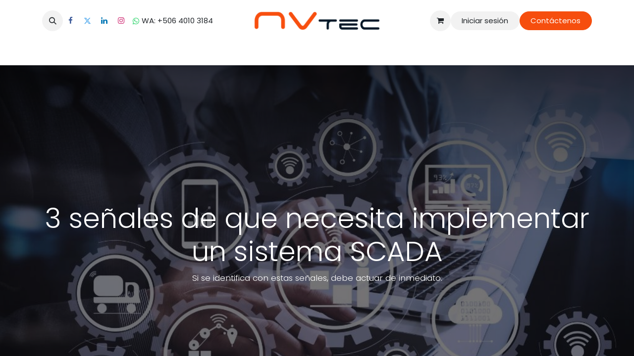

--- FILE ---
content_type: text/html; charset=utf-8
request_url: https://www.nvtecnologias.com/blog/blog-1/3-senales-de-que-necesita-implementar-un-sistema-scada-6
body_size: 15577
content:
<!DOCTYPE html>
        
<html lang="es-ES" data-website-id="4" data-main-object="blog.post(6,)" data-add2cart-redirect="1">
    <head>
        <meta charset="utf-8"/>
        <meta http-equiv="X-UA-Compatible" content="IE=edge"/>
        <meta name="viewport" content="width=device-width, initial-scale=1"/>
        <meta name="generator" content="Odoo"/>
        <meta name="description" content="3 señales de que necesita implementar un sistema SCADA. Si se identifica con estas señales, debe actuar de inmediato."/>
        <meta name="keywords" content="scada, ignition scada, sistema scada, inteligencia industrial, recopilación de datos"/>
            
        <meta property="og:type" content="article"/>
        <meta property="og:title" content="3 Señales Necesita Implementar Sistema SCADA | Blog NV Tecnologías"/>
        <meta property="og:site_name" content="Sitio Web Principal"/>
        <meta property="og:url" content="https://www.nvtecnologias.com/blog/blog-1/3-senales-de-que-necesita-implementar-un-sistema-scada-6"/>
        <meta property="og:image" content="https://www.nvtecnologias.com/web/image/51990-30246bbe/sistema%20scada.jpg"/>
        <meta property="og:description" content="3 señales de que necesita implementar un sistema SCADA. Si se identifica con estas señales, debe actuar de inmediato."/>
        <meta property="article:published_time" content="2022-01-10 17:55:51"/>
        <meta property="article:modified_time" content="2024-07-09 23:17:57.433531"/>
        <meta property="article:tag" content="Artículos"/>
        <meta property="article:tag" content="SCADA"/>
            
        <meta name="twitter:card" content="summary_large_image"/>
        <meta name="twitter:title" content="3 Señales Necesita Implementar Sistema SCADA | Blog NV Tecnologías"/>
        <meta name="twitter:image" content="https://www.nvtecnologias.com/web/image/51990-30246bbe/sistema%20scada.jpg"/>
        <meta name="twitter:site" content="@nvtec_cr"/>
        <meta name="twitter:description" content="3 señales de que necesita implementar un sistema SCADA. Si se identifica con estas señales, debe actuar de inmediato."/>
        
        <link rel="canonical" href="https://www.nvtecnologias.com/blog/blog-1/3-senales-de-que-necesita-implementar-un-sistema-scada-6"/>
        
        <link rel="preconnect" href="https://fonts.gstatic.com/" crossorigin=""/>
        <title>3 Señales Necesita Implementar Sistema SCADA | Blog NV Tecnologías</title>
        <link type="image/x-icon" rel="shortcut icon" href="/web/image/website/4/favicon?unique=5351ea4"/>
        <link rel="preload" href="/web/static/src/libs/fontawesome/fonts/fontawesome-webfont.woff2?v=4.7.0" as="font" crossorigin=""/>
        <link type="text/css" rel="stylesheet" href="/web/assets/4/1129fd9/web.assets_frontend.min.css"/>
        <script id="web.layout.odooscript" type="text/javascript">
            var odoo = {
                csrf_token: "f3325fa88acdf93cea426e48eabea490fdb6dce6o1800594494",
                debug: "",
            };
        </script>
        <script type="text/javascript">
            odoo.__session_info__ = {"is_admin": false, "is_system": false, "is_public": true, "is_website_user": true, "user_id": false, "is_frontend": true, "profile_session": null, "profile_collectors": null, "profile_params": null, "show_effect": false, "currencies": {"40": {"symbol": "\u00a2", "position": "before", "digits": [69, 2]}, "1": {"symbol": "\u20ac", "position": "after", "digits": [69, 2]}, "34": {"symbol": "$", "position": "before", "digits": [69, 2]}, "3": {"symbol": "$", "position": "before", "digits": [69, 2]}}, "bundle_params": {"lang": "es_ES", "website_id": 4}, "websocket_worker_version": "17.0-3", "translationURL": "/website/translations", "cache_hashes": {"translations": "097678fd66502225450044640e79cbb6a7d0bcc8"}, "recaptcha_public_key": "6LchNQMqAAAAAN1YFMc3JVpxtGHMeA_CtDzUMc9C", "geoip_country_code": "US", "geoip_phone_code": 1, "lang_url_code": "es_ES"};
            if (!/(^|;\s)tz=/.test(document.cookie)) {
                const userTZ = Intl.DateTimeFormat().resolvedOptions().timeZone;
                document.cookie = `tz=${userTZ}; path=/`;
            }
        </script>
        <script type="text/javascript" defer="defer" src="/web/assets/4/7f8e290/web.assets_frontend_minimal.min.js" onerror="__odooAssetError=1"></script>
        <script type="text/javascript" defer="defer" data-src="/web/assets/4/6657e80/web.assets_frontend_lazy.min.js" onerror="__odooAssetError=1"></script>
        
                    <script>
                        
            
                if (!window.odoo) {
                    window.odoo = {};
                }
                odoo.__session_info__ = Object.assign(odoo.__session_info__ || {}, {
                    livechatData: {
                        isAvailable: true,
                        serverUrl: "https://nvtec.odoo.com",
                        options: {"header_background_color": "#FA4C07", "button_background_color": "#FA4C07", "title_color": "#FFFFFF", "button_text_color": "#FFFFFF", "button_text": "\u00bfTiene alguna pregunta? Chatee con nosotros.", "input_placeholder": "Escriba aqu\u00ed su consulta", "default_message": "Hola, \u00bfc\u00f3mo puedo ayudarle?", "channel_name": "Chat General", "channel_id": 1, "websocket_worker_version": "17.0-3", "current_partner_id": null, "default_username": "Visitante"},
                    },
                });
            
                    </script>
        <!-- Google tag (gtag.js) -->
<script async src="https://www.googletagmanager.com/gtag/js?id=G-F03DY8390D"></script>
<script>
  window.dataLayer = window.dataLayer || [];
  function gtag(){dataLayer.push(arguments);}
  gtag('js', new Date());

  gtag('config', 'G-F03DY8390D');
</script>
    </head>
    <body>



        <div id="wrapwrap" class="   ">
                <header id="top" data-anchor="true" data-name="Header" data-extra-items-toggle-aria-label="Botón de elementos adicionales" class="   o_header_fixed" style=" ">
                    
    <nav data-name="Navbar" aria-label="Main" class="navbar navbar-expand-lg navbar-light o_colored_level o_cc d-none d-lg-block pt-3 shadow-sm ">
        

            <div id="o_main_nav" class="o_main_nav container flex-wrap">
                <div class="o_header_hide_on_scroll d-grid align-items-center w-100 o_grid_header_3_cols pb-3">
                    <ul class="navbar-nav align-items-center gap-1">
                        
                        
        <li class="">
                <div class="modal fade css_editable_mode_hidden" id="o_search_modal" aria-hidden="true" tabindex="-1">
                    <div class="modal-dialog modal-lg pt-5">
                        <div class="modal-content mt-5">
    <form method="get" class="o_searchbar_form o_wait_lazy_js s_searchbar_input " action="/website/search" data-snippet="s_searchbar_input">
            <div role="search" class="input-group input-group-lg">
        <input type="search" name="search" class="search-query form-control oe_search_box border-0 bg-light border border-end-0 p-3" placeholder="Buscar…" data-search-type="all" data-limit="5" data-display-image="true" data-display-description="true" data-display-extra-link="true" data-display-detail="true" data-order-by="name asc"/>
        <button type="submit" aria-label="Buscar" title="Buscar" class="btn oe_search_button border border-start-0 px-4 bg-o-color-4">
            <i class="oi oi-search"></i>
        </button>
    </div>

            <input name="order" type="hidden" class="o_search_order_by oe_unremovable" value="name asc"/>
            
    
        </form>
                        </div>
                    </div>
                </div>
                <a data-bs-target="#o_search_modal" data-bs-toggle="modal" role="button" title="Buscar" href="#" class="btn rounded-circle p-1 lh-1 o_navlink_background text-reset o_not_editable">
                    <i class="oi oi-search fa-stack lh-lg"></i>
                </a>
        </li>
                        
        <li class="">
            <div class="o_header_social_links ">
                <div class="s_social_media o_not_editable oe_unmovable oe_unremovable" data-snippet="s_social_media" data-name="Social Media">
                    <h5 class="s_social_media_title d-none">Síganos</h5>
<a href="/website/social/facebook" class="s_social_media_facebook o_nav-link_secondary nav-link m-0 p-0 text-decoration-none" target="_blank" aria-label="Facebook">
                        <i class="fa fa-facebook fa-stack p-1 o_editable_media" contenteditable="false">​</i>
                    </a>
<a href="/website/social/twitter" class="s_social_media_twitter o_nav-link_secondary nav-link m-0 p-0 text-decoration-none" target="_blank" aria-label="Twitter">
                        <i class="fa fa-twitter fa-stack p-1 o_editable_media" contenteditable="false">​</i>
                    </a>
<a href="/website/social/linkedin" class="s_social_media_linkedin o_nav-link_secondary nav-link m-0 p-0 text-decoration-none" target="_blank" aria-label="LinkedIn">
                        <i class="fa fa-linkedin fa-stack p-1 o_editable_media" contenteditable="false">​</i>
                    </a>
<a href="/website/social/instagram" class="s_social_media_instagram o_nav-link_secondary nav-link m-0 p-0 text-decoration-none" target="_blank" aria-label="Instagram">
                        <i class="fa fa-instagram fa-stack p-1 o_editable_media" contenteditable="false">​</i>
                    </a>
<a href="https://api.whatsapp.com/send?phone=50640103184" class="o_nav-link_secondary nav-link m-0 p-0 text-decoration-none s_social_media_whatsapp" target="_blank" aria-label="whatsapp">
                        <i class="fa p-1 o_editable_media fa-pencil fa-whatsapp" contenteditable="false">​</i>
                    </a>
</div>
            </div>
        </li>
                        
        <li class="">
                <div data-name="Text" class="s_text_block ">
                    WA: +506&nbsp;4010 3184</div>
        </li>
                    </ul>
                    
    <a data-name="Navbar Logo" href="/" class="navbar-brand logo mx-auto mw-100">
            
            <span role="img" aria-label="Logo of Sitio Web Principal" title="Sitio Web Principal"><img src="/web/image/website/4/logo/Sitio%20Web%20Principal?unique=5351ea4" class="img img-fluid" width="95" height="40" alt="Sitio Web Principal" loading="lazy"/></span>
        </a>
    
                    <ul class="navbar-nav align-items-center gap-1 flex-wrap justify-content-end ms-auto">
                        
        
            <li class=" divider d-none"></li> 
            <li class="o_wsale_my_cart  ">
                <a href="/shop/cart" aria-label="Cesta del comercio electrónico" class="o_navlink_background btn position-relative rounded-circle p-1 text-reset">
                    <div class="">
                        <i class="fa fa-shopping-cart fa-stack"></i>
                        <sup class="my_cart_quantity badge text-bg-primary position-absolute top-0 end-0 mt-n1 me-n1 rounded-pill d-none" data-order-id="">0</sup>
                    </div>
                </a>
            </li>
        
        
            <li class="o_wsale_my_wish d-none  o_wsale_my_wish_hide_empty">
                <a href="/shop/wishlist" class="o_navlink_background btn position-relative rounded-circle p-1 text-reset">
                    <div class="">
                        <i class="fa fa-1x fa-heart fa-stack"></i>
                        <sup class="my_wish_quantity o_animate_blink badge text-bg-primary position-absolute top-0 end-0 mt-n1 me-n1 rounded-pill">0</sup>
                    </div>
                </a>
            </li>
        
            <li class=" o_no_autohide_item">
                <a href="/web/login" class="o_navlink_background btn rounded-circle text-reset">Iniciar sesión</a>
            </li>
                        
        
        
                        
                        
        <li class="">
            <div class="oe_structure oe_structure_solo ">
                <section class="oe_unremovable oe_unmovable s_text_block o_colored_level" data-snippet="s_text_block" data-name="Text" style="background-image: none;">
                    <div class="container">
                        <a href="/contactus" class="oe_unremovable btn btn-primary btn_cta" data-bs-original-title="" title="" aria-describedby="popover974372">Contáctenos</a>
                    </div>
                </section>
            </div>
        </li>
                    </ul>
                </div>
                <div class="d-flex justify-content-center w-100">
                    
    <ul id="top_menu" role="menu" class="nav navbar-nav top_menu o_menu_loading pb-0">
        

                        
    <li role="presentation" class="nav-item dropdown ">
        <a data-bs-toggle="dropdown" href="#" role="menuitem" class="nav-link dropdown-toggle   ">
            <span>Equipos</span>
        </a>
        <ul role="menu" class="dropdown-menu ">
    <li role="presentation" class="">
        <a role="menuitem" href="/shop" class="dropdown-item ">
            <span>Shop</span>
        </a>
    </li>
    <li role="presentation" class="">
        <a role="menuitem" href="/lorawan" class="dropdown-item ">
            <span>LoRaWAN</span>
        </a>
    </li>
    <li role="presentation" class="">
        <a role="menuitem" href="https://www.nvtecnologias.com/manometros" class="dropdown-item ">
            <span>Manómetros | Transmisores</span>
        </a>
    </li>
    <li role="presentation" class="">
        <a role="menuitem" href="/medidores-de-flujo" class="dropdown-item ">
            <span>Medidores de Flujo</span>
        </a>
    </li>
        </ul>
        
    </li>
    <li role="presentation" class="nav-item dropdown ">
        <a data-bs-toggle="dropdown" href="#" role="menuitem" class="nav-link dropdown-toggle   ">
            <span>Soluciones</span>
        </a>
        <ul role="menu" class="dropdown-menu ">
    <li role="presentation" class="">
        <a role="menuitem" href="/factorystack" class="dropdown-item ">
            <span>FactoryStack</span>
        </a>
    </li>
    <li role="presentation" class="">
        <a role="menuitem" href="https://www.nvtecnologias.com/barbara" class="dropdown-item ">
            <span>Barbara</span>
        </a>
    </li>
        </ul>
        
    </li>
    <li role="presentation" class="nav-item dropdown ">
        <a data-bs-toggle="dropdown" href="#" role="menuitem" class="nav-link dropdown-toggle   ">
            <span>Ignition</span>
        </a>
        <ul role="menu" class="dropdown-menu ">
    <li role="presentation" class="">
        <a role="menuitem" href="https://www.nvtecnologias.com/ignition-solution-suites" class="dropdown-item ">
            <span>Solution Suites</span>
        </a>
    </li>
    <li role="presentation" class="">
        <a role="menuitem" href="https://www.nvtecnologias.com/ignition-edge" class="dropdown-item ">
            <span>Ignition Edge</span>
        </a>
    </li>
    <li role="presentation" class="">
        <a role="menuitem" href="/ignition-scada" class="dropdown-item ">
            <span>Ignition SCADA</span>
        </a>
    </li>
    <li role="presentation" class="">
        <a role="menuitem" href="https://www.nvtecnologias.com/ignition-bms" class="dropdown-item ">
            <span>Ignition BMS</span>
        </a>
    </li>
    <li role="presentation" class="">
        <a role="menuitem" href="/ignition-mes" class="dropdown-item ">
            <span>Ignition Sepasoft MES</span>
        </a>
    </li>
        </ul>
        
    </li>
    <li role="presentation" class="nav-item dropdown ">
        <a data-bs-toggle="dropdown" href="#" role="menuitem" class="nav-link dropdown-toggle   ">
            <span>Cursos Ignition</span>
        </a>
        <ul role="menu" class="dropdown-menu ">
    <li role="presentation" class="">
        <a role="menuitem" href="/cursos-de-ignition" class="dropdown-item ">
            <span>Cursos</span>
        </a>
    </li>
    <li role="presentation" class="">
        <a role="menuitem" href="https://www.nvtecnologias.com/cursos-oee" class="dropdown-item ">
            <span>Cursos OEE</span>
        </a>
    </li>
    <li role="presentation" class="">
        <a role="menuitem" href="/events" class="dropdown-item ">
            <span>Eventos y Calendario</span>
        </a>
    </li>
        </ul>
        
    </li>
    <li role="presentation" class="nav-item dropdown ">
        <a data-bs-toggle="dropdown" href="#" role="menuitem" class="nav-link dropdown-toggle   ">
            <span>Comunidad</span>
        </a>
        <ul role="menu" class="dropdown-menu ">
    <li role="presentation" class="">
        <a role="menuitem" href="/integradores" class="dropdown-item ">
            <span>Integradores</span>
        </a>
    </li>
    <li role="presentation" class="">
        <a role="menuitem" href="/programa-de-integradores-de-ignition" class="dropdown-item ">
            <span>Programa de Integradores Ignition</span>
        </a>
    </li>
    <li role="presentation" class="">
        <a role="menuitem" href="/socios-comerciales" class="dropdown-item ">
            <span>Socios Comerciales</span>
        </a>
    </li>
    <li role="presentation" class="">
        <a role="menuitem" href="/events" class="dropdown-item ">
            <span>Eventos</span>
        </a>
    </li>
    <li role="presentation" class="">
        <a role="menuitem" href="/proyectos-nv" class="dropdown-item ">
            <span>Proyectos</span>
        </a>
    </li>
    <li role="presentation" class="">
        <a role="menuitem" href="/forum/portal-de-empleo-6" class="dropdown-item ">
            <span>Portal de Empleo</span>
        </a>
    </li>
    <li role="presentation" class="">
        <a role="menuitem" href="/compromiso-educacion" class="dropdown-item ">
            <span>Compromiso Educación</span>
        </a>
    </li>
        </ul>
        
    </li>
    <li role="presentation" class="nav-item dropdown ">
        <a data-bs-toggle="dropdown" href="#" role="menuitem" class="nav-link dropdown-toggle   ">
            <span>Soporte</span>
        </a>
        <ul role="menu" class="dropdown-menu ">
    <li role="presentation" class="">
        <a role="menuitem" href="/soporte" class="dropdown-item ">
            <span>Portal de Soporte Técnico</span>
        </a>
    </li>
    <li role="presentation" class="">
        <a role="menuitem" href="https://www.nvtecnologias.com/forum/ignition-3" class="dropdown-item ">
            <span>Foro Ignition</span>
        </a>
    </li>
    <li role="presentation" class="">
        <a role="menuitem" href="/knowledge/article/123" class="dropdown-item ">
            <span>Base de Conocimiento</span>
        </a>
    </li>
        </ul>
        
    </li>
    <li role="presentation" class="nav-item dropdown ">
        <a data-bs-toggle="dropdown" href="#" role="menuitem" class="nav-link dropdown-toggle   ">
            <span>Compañía</span>
        </a>
        <ul role="menu" class="dropdown-menu ">
    <li role="presentation" class="">
        <a role="menuitem" href="/blog" class="dropdown-item ">
            <span>Blog</span>
        </a>
    </li>
        </ul>
        
    </li>
                    
    </ul>
                </div>
            </div>
        
    </nav>
    <nav data-name="Navbar" aria-label="Mobile" class="navbar  navbar-light o_colored_level o_cc o_header_mobile d-block d-lg-none shadow-sm px-0 ">
        

        <div class="o_main_nav container flex-wrap justify-content-between">
            
    <a data-name="Navbar Logo" href="/" class="navbar-brand logo ">
            
            <span role="img" aria-label="Logo of Sitio Web Principal" title="Sitio Web Principal"><img src="/web/image/website/4/logo/Sitio%20Web%20Principal?unique=5351ea4" class="img img-fluid" width="95" height="40" alt="Sitio Web Principal" loading="lazy"/></span>
        </a>
    
            <ul class="o_header_mobile_buttons_wrap navbar-nav flex-row align-items-center gap-2 mb-0">
        
            <li class=" divider d-none"></li> 
            <li class="o_wsale_my_cart  ">
                <a href="/shop/cart" aria-label="Cesta del comercio electrónico" class="o_navlink_background_hover btn position-relative rounded-circle border-0 p-1 text-reset">
                    <div class="">
                        <i class="fa fa-shopping-cart fa-stack"></i>
                        <sup class="my_cart_quantity badge text-bg-primary position-absolute top-0 end-0 mt-n1 me-n1 rounded-pill d-none" data-order-id="">0</sup>
                    </div>
                </a>
            </li>
        
        
            <li class="o_wsale_my_wish d-none  o_wsale_my_wish_hide_empty">
                <a href="/shop/wishlist" class="o_navlink_background_hover btn position-relative rounded-circle border-0 p-1 text-reset">
                    <div class="">
                        <i class="fa fa-1x fa-heart fa-stack"></i>
                        <sup class="my_wish_quantity o_animate_blink badge text-bg-primary position-absolute top-0 end-0 mt-n1 me-n1 rounded-pill">0</sup>
                    </div>
                </a>
            </li>
        
                <li class="o_not_editable">
                    <button class="nav-link btn me-auto p-2 o_not_editable" type="button" data-bs-toggle="offcanvas" data-bs-target="#top_menu_collapse_mobile" aria-controls="top_menu_collapse_mobile" aria-expanded="false" aria-label="Alternar navegación">
                        <span class="navbar-toggler-icon"></span>
                    </button>
                </li>
            </ul>
            <div id="top_menu_collapse_mobile" class="offcanvas offcanvas-end o_navbar_mobile">
                <div class="offcanvas-header justify-content-end o_not_editable">
                    <button type="button" class="nav-link btn-close" data-bs-dismiss="offcanvas" aria-label="Cerrar"></button>
                </div>
                <div class="offcanvas-body d-flex flex-column justify-content-between h-100 w-100">
                    <ul class="navbar-nav">
                        
                        
        <li class="">
    <form method="get" class="o_searchbar_form o_wait_lazy_js s_searchbar_input " action="/website/search" data-snippet="s_searchbar_input">
            <div role="search" class="input-group mb-3">
        <input type="search" name="search" class="search-query form-control oe_search_box border-0 bg-light rounded-start-pill text-bg-light ps-3" placeholder="Buscar…" data-search-type="all" data-limit="0" data-display-image="true" data-display-description="true" data-display-extra-link="true" data-display-detail="true" data-order-by="name asc"/>
        <button type="submit" aria-label="Buscar" title="Buscar" class="btn oe_search_button rounded-end-pill bg-o-color-3 pe-3">
            <i class="oi oi-search"></i>
        </button>
    </div>

            <input name="order" type="hidden" class="o_search_order_by oe_unremovable" value="name asc"/>
            
    
        </form>
        </li>
                        
    <ul role="menu" class="nav navbar-nav top_menu  ">
        

                            
    <li role="presentation" class="nav-item dropdown ">
        <a data-bs-toggle="dropdown" href="#" role="menuitem" class="nav-link dropdown-toggle   d-flex justify-content-between align-items-center">
            <span>Equipos</span>
        </a>
        <ul role="menu" class="dropdown-menu position-relative rounded-0 o_dropdown_without_offset">
    <li role="presentation" class="">
        <a role="menuitem" href="/shop" class="dropdown-item ">
            <span>Shop</span>
        </a>
    </li>
    <li role="presentation" class="">
        <a role="menuitem" href="/lorawan" class="dropdown-item ">
            <span>LoRaWAN</span>
        </a>
    </li>
    <li role="presentation" class="">
        <a role="menuitem" href="https://www.nvtecnologias.com/manometros" class="dropdown-item ">
            <span>Manómetros | Transmisores</span>
        </a>
    </li>
    <li role="presentation" class="">
        <a role="menuitem" href="/medidores-de-flujo" class="dropdown-item ">
            <span>Medidores de Flujo</span>
        </a>
    </li>
        </ul>
        
    </li>
    <li role="presentation" class="nav-item dropdown ">
        <a data-bs-toggle="dropdown" href="#" role="menuitem" class="nav-link dropdown-toggle   d-flex justify-content-between align-items-center">
            <span>Soluciones</span>
        </a>
        <ul role="menu" class="dropdown-menu position-relative rounded-0 o_dropdown_without_offset">
    <li role="presentation" class="">
        <a role="menuitem" href="/factorystack" class="dropdown-item ">
            <span>FactoryStack</span>
        </a>
    </li>
    <li role="presentation" class="">
        <a role="menuitem" href="https://www.nvtecnologias.com/barbara" class="dropdown-item ">
            <span>Barbara</span>
        </a>
    </li>
        </ul>
        
    </li>
    <li role="presentation" class="nav-item dropdown ">
        <a data-bs-toggle="dropdown" href="#" role="menuitem" class="nav-link dropdown-toggle   d-flex justify-content-between align-items-center">
            <span>Ignition</span>
        </a>
        <ul role="menu" class="dropdown-menu position-relative rounded-0 o_dropdown_without_offset">
    <li role="presentation" class="">
        <a role="menuitem" href="https://www.nvtecnologias.com/ignition-solution-suites" class="dropdown-item ">
            <span>Solution Suites</span>
        </a>
    </li>
    <li role="presentation" class="">
        <a role="menuitem" href="https://www.nvtecnologias.com/ignition-edge" class="dropdown-item ">
            <span>Ignition Edge</span>
        </a>
    </li>
    <li role="presentation" class="">
        <a role="menuitem" href="/ignition-scada" class="dropdown-item ">
            <span>Ignition SCADA</span>
        </a>
    </li>
    <li role="presentation" class="">
        <a role="menuitem" href="https://www.nvtecnologias.com/ignition-bms" class="dropdown-item ">
            <span>Ignition BMS</span>
        </a>
    </li>
    <li role="presentation" class="">
        <a role="menuitem" href="/ignition-mes" class="dropdown-item ">
            <span>Ignition Sepasoft MES</span>
        </a>
    </li>
        </ul>
        
    </li>
    <li role="presentation" class="nav-item dropdown ">
        <a data-bs-toggle="dropdown" href="#" role="menuitem" class="nav-link dropdown-toggle   d-flex justify-content-between align-items-center">
            <span>Cursos Ignition</span>
        </a>
        <ul role="menu" class="dropdown-menu position-relative rounded-0 o_dropdown_without_offset">
    <li role="presentation" class="">
        <a role="menuitem" href="/cursos-de-ignition" class="dropdown-item ">
            <span>Cursos</span>
        </a>
    </li>
    <li role="presentation" class="">
        <a role="menuitem" href="https://www.nvtecnologias.com/cursos-oee" class="dropdown-item ">
            <span>Cursos OEE</span>
        </a>
    </li>
    <li role="presentation" class="">
        <a role="menuitem" href="/events" class="dropdown-item ">
            <span>Eventos y Calendario</span>
        </a>
    </li>
        </ul>
        
    </li>
    <li role="presentation" class="nav-item dropdown ">
        <a data-bs-toggle="dropdown" href="#" role="menuitem" class="nav-link dropdown-toggle   d-flex justify-content-between align-items-center">
            <span>Comunidad</span>
        </a>
        <ul role="menu" class="dropdown-menu position-relative rounded-0 o_dropdown_without_offset">
    <li role="presentation" class="">
        <a role="menuitem" href="/integradores" class="dropdown-item ">
            <span>Integradores</span>
        </a>
    </li>
    <li role="presentation" class="">
        <a role="menuitem" href="/programa-de-integradores-de-ignition" class="dropdown-item ">
            <span>Programa de Integradores Ignition</span>
        </a>
    </li>
    <li role="presentation" class="">
        <a role="menuitem" href="/socios-comerciales" class="dropdown-item ">
            <span>Socios Comerciales</span>
        </a>
    </li>
    <li role="presentation" class="">
        <a role="menuitem" href="/events" class="dropdown-item ">
            <span>Eventos</span>
        </a>
    </li>
    <li role="presentation" class="">
        <a role="menuitem" href="/proyectos-nv" class="dropdown-item ">
            <span>Proyectos</span>
        </a>
    </li>
    <li role="presentation" class="">
        <a role="menuitem" href="/forum/portal-de-empleo-6" class="dropdown-item ">
            <span>Portal de Empleo</span>
        </a>
    </li>
    <li role="presentation" class="">
        <a role="menuitem" href="/compromiso-educacion" class="dropdown-item ">
            <span>Compromiso Educación</span>
        </a>
    </li>
        </ul>
        
    </li>
    <li role="presentation" class="nav-item dropdown ">
        <a data-bs-toggle="dropdown" href="#" role="menuitem" class="nav-link dropdown-toggle   d-flex justify-content-between align-items-center">
            <span>Soporte</span>
        </a>
        <ul role="menu" class="dropdown-menu position-relative rounded-0 o_dropdown_without_offset">
    <li role="presentation" class="">
        <a role="menuitem" href="/soporte" class="dropdown-item ">
            <span>Portal de Soporte Técnico</span>
        </a>
    </li>
    <li role="presentation" class="">
        <a role="menuitem" href="https://www.nvtecnologias.com/forum/ignition-3" class="dropdown-item ">
            <span>Foro Ignition</span>
        </a>
    </li>
    <li role="presentation" class="">
        <a role="menuitem" href="/knowledge/article/123" class="dropdown-item ">
            <span>Base de Conocimiento</span>
        </a>
    </li>
        </ul>
        
    </li>
    <li role="presentation" class="nav-item dropdown ">
        <a data-bs-toggle="dropdown" href="#" role="menuitem" class="nav-link dropdown-toggle   d-flex justify-content-between align-items-center">
            <span>Compañía</span>
        </a>
        <ul role="menu" class="dropdown-menu position-relative rounded-0 o_dropdown_without_offset">
    <li role="presentation" class="">
        <a role="menuitem" href="/blog" class="dropdown-item ">
            <span>Blog</span>
        </a>
    </li>
        </ul>
        
    </li>
                        
    </ul>
                        
        <li class="">
                <div data-name="Text" class="s_text_block mt-2 border-top pt-2 o_border_contrast">
                    WA: +506&nbsp;4010 3184</div>
        </li>
                        
        <li class="">
            <div class="o_header_social_links mt-2 border-top pt-2 o_border_contrast">
                <div class="s_social_media o_not_editable oe_unmovable oe_unremovable" data-snippet="s_social_media" data-name="Social Media">
                    <h5 class="s_social_media_title d-none">Síganos</h5>
<a href="/website/social/facebook" class="s_social_media_facebook o_nav-link_secondary nav-link m-0 p-0 text-decoration-none" target="_blank" aria-label="Facebook">
                        <i class="fa fa-facebook fa-stack p-1 o_editable_media" contenteditable="false">​</i>
                    </a>
<a href="/website/social/twitter" class="s_social_media_twitter o_nav-link_secondary nav-link m-0 p-0 text-decoration-none" target="_blank" aria-label="Twitter">
                        <i class="fa fa-twitter fa-stack p-1 o_editable_media" contenteditable="false">​</i>
                    </a>
<a href="/website/social/linkedin" class="s_social_media_linkedin o_nav-link_secondary nav-link m-0 p-0 text-decoration-none" target="_blank" aria-label="LinkedIn">
                        <i class="fa fa-linkedin fa-stack p-1 o_editable_media" contenteditable="false">​</i>
                    </a>
<a href="/website/social/instagram" class="s_social_media_instagram o_nav-link_secondary nav-link m-0 p-0 text-decoration-none" target="_blank" aria-label="Instagram">
                        <i class="fa fa-instagram fa-stack p-1 o_editable_media" contenteditable="false">​</i>
                    </a>
<a href="https://api.whatsapp.com/send?phone=50640103184" class="o_nav-link_secondary nav-link m-0 p-0 text-decoration-none s_social_media_whatsapp" target="_blank" aria-label="whatsapp">
                        <i class="fa p-1 o_editable_media fa-pencil fa-whatsapp" contenteditable="false">​</i>
                    </a>
</div>
            </div>
        </li>
                    </ul>
                    <ul class="navbar-nav gap-2 mt-3 w-100">
                        
            <li class=" o_no_autohide_item">
                <a href="/web/login" class="btn btn-outline-secondary w-100">Iniciar sesión</a>
            </li>
                        
        
        
                        
                        
        <li class="">
            <div class="oe_structure oe_structure_solo ">
                <section class="oe_unremovable oe_unmovable s_text_block o_colored_level" data-snippet="s_text_block" data-name="Text" style="background-image: none;">
                    <div class="container">
                        <a href="/contactus" class="oe_unremovable btn btn-primary btn_cta w-100" data-bs-original-title="" title="" aria-describedby="popover974372">Contáctenos</a>
                    </div>
                </section>
            </div>
        </li>
                    </ul>
                </div>
            </div>
        </div>
    
    </nav>
    
        </header>
                <main>
                    
        <div id="wrap" class="js_blog website_blog">
            

        

        <section id="o_wblog_post_top">
            <div id="title" class="blog_header">
    <div data-name="Portada de publicación de blog" style="" data-use_size="True" data-use_filters="True" data-res-model="blog.post" data-res-id="6" class="o_record_cover_container d-flex flex-column h-100 o_colored_level o_cc  o_full_screen_height o_record_has_cover  o_wblog_post_page_cover">
        <div style="background-image: url(/web/image/51990-30246bbe/sistema%20scada.jpg);" class="o_record_cover_component o_record_cover_image o_we_snippet_autofocus"></div>
        <div style="opacity: 0.6;" class="o_record_cover_component o_record_cover_filter oe_black"></div>
        

                    <div class="container text-center position-relative h-100 d-flex flex-column flex-grow-1 justify-content-around">
                        <div class="o_wblog_post_title  ">
                            <h1 id="o_wblog_post_name" class="o_editable_no_shadow" data-oe-expression="blog_post.name" placeholder="Título de la publicación del blog" data-blog-id="6">3 señales de que necesita implementar un sistema SCADA</h1>
                            <div id="o_wblog_post_subtitle" class="o_editable_no_shadow" placeholder="Subtítulo">Si se identifica con estas señales, debe actuar de inmediato.</div>
                        </div>
                        <a id="o_wblog_post_content_jump" href="#o_wblog_post_main" class="css_editable_mode_hidden justify-content-center align-items-center rounded-circle mx-auto mb-5 text-decoration-none">
                            <i class="fa fa-angle-down fa-3x text-white" aria-label="To blog content" title="To blog content"></i>
                        </a>
                    </div>
                
    </div>
            </div>
        </section>

        <section id="o_wblog_post_main" class="container pt-4 pb-5 ">
            

            
            <div class="o_container_small">
                <div class="d-flex flex-column flex-lg-row">
                    <div id="o_wblog_post_content" class=" o_container_small w-100 flex-shrink-0">
    <nav aria-label="barra de migas" class="breadcrumb flex-nowrap py-0 px-0 css_editable_mode_hidden mb-3 bg-transparent">
        <li class="breadcrumb-item"><a href="/blog">Todos los blogs</a></li>
        <li class="breadcrumb-item">
            <a href="/blog/blog-1">Blog</a>
        </li>
        <li class="breadcrumb-item text-truncate active"><span>3 señales de que necesita implementar un sistema SCADA</span></li>
    </nav>
    <div data-editor-message="ESCRIBA AQUÍ O ARRASTRE BLOQUES DE CREACIÓN" class="o_wblog_post_content_field   o_wblog_read_text"><p><br></p>


<h2>
<font style="color: rgb(185, 74, 43);">3 señales de que necesita implementar un sistema SCADA</font></h2>


<h3>Si se identifica con estas señales, debe actuar de inmediato</h3>


<h3> <br></h3>


<p><img class="img-fluid o_we_custom_image o_we_force_no_transition" src="/web/image/83567-30246bbe/sistema%20scada.jpg?access_token=277349b5-39a9-48cc-87f8-af9b32d5b095" alt="" loading="lazy" style="width: 100% !important;" data-original-id="83567" data-original-src="/web/image/83567-30246bbe/sistema%20scada.jpg" data-mimetype="image/jpeg" data-bs-original-title="" title="" aria-describedby="tooltip361778"><br></p>


<p>En la actualidad, diversos sectores industriales optan por implementar un <strong>sistema SCADA</strong>, a fin de optimizar sus procesos relacionados a la obtención y análisis de datos para mejorar la toma de decisiones. En otras palabras, un SCADA es vital en todo proyecto de <strong>inteligencia industrial</strong>.</p>


<p>Sin embargo, el <strong>SCADA </strong>no es la respuesta a todas sus necesidades, pues quizá sus optimización puede estar relacionada a la automatización. Por eso, para asegurarse de que lo que en verdad necesita es un <strong>sistema SCADA</strong>, hemos preparado 3 señales fundamentales que le ayudarán a saber si es la mejora de la que su industria adolece.</p>


<p> </p>


<p><span style="font-size: 24px;"><strong>Índice</strong></span></p>


<p data-bs-original-title="" title="" aria-describedby="tooltip356538"><strong>1. Alto volumen de recopilación.</strong></p>


<p><strong>2. Adolece la falta de información en tiempo real.</strong></p>


<p><strong>3. Dificultades en la gestión de la operación.</strong></p>


<h2><br></h2>


<h3>3 SEÑALES DE QUE LE URGE UN SISTEMA SCADA</h3>


<p>Esperamos que estos puntos le ayuden a conocer cuándo debe implementar un <strong>sistema SCADA</strong> urgentemente.</p>


<p><img class="img-fluid o_we_custom_image" src="/web/image/83569-de2c4bfa/primer-plano-hombre-negocios-tableta-digital.jpg?access_token=a6b6cfd6-a6d2-47cf-acfb-a904572b5e94" alt="" data-original-id="83569" data-original-src="/web/image/83569-de2c4bfa/primer-plano-hombre-negocios-tableta-digital.jpg" data-mimetype="image/jpeg" data-bs-original-title="" title="" aria-describedby="tooltip233521" style="width: 100% !important;" loading="lazy"> </p>


<h3>1. Tiene un alto volumen de recopilación de datos</h3>


<p>Como sabrá, las plantas de producción de hoy tienen una gran cantidad de datos que fluyen constantemente de un lado a otro (asociados a la cantidad de personas, máquinas, sensores, dispositivos, etc.) los cuales poseen una tendencia de crecimiento cada vez mayor.</p>


<p>Dicho crecimiento hará que en cualquier planta se llegue al punto donde muchos datos importantes quedan inevitablemente sin recopilar. Ante esta situación, es común que haga uso de su personal para hacer la <strong>recopilación de datos</strong>.</p>


<p>Aquí es donde se empiezan a identificar las carencias en el proceso: ¿cuántas veces su operación se ve limitada porque es necesario un intercambio de datos entre dos departamentos o áreas?, ¿cuánto tiempo invierten las personas en trasladar un dato de un lugar a otro?, ¿cuánto tiempo les toma al personal escribir datos en papel?, <strong>¿qué tan confiable es usar a una persona para registrar un dato?</strong></p>


<p>Si estas preguntas le quitan la tranquilidad y afectan su operación, lo más recomendable es considerar el uso de un <strong>sistema SCADA, </strong>de lo contrario, no podrá realizar un análisis detallado que permita tomar mejores decisiones.</p>


<p>Con el uso de un <strong>sistema SCADA</strong> es posible hacer uso de varias tecnologías como la <strong>adquisición de datos por protocolos de red</strong>, por medio de transacciones con bases de datos o por servicios web, lo cual agiliza la recopilación.</p>


<p>Un <strong>SCADA</strong> es capaz de adquirir enormes cantidades de datos de toda la planta en cuestión de segundos, y convierte todas las tareas de intercambio y recopilación de información en un instante. Con esto puede darse una idea de la necesidad de esta tecnología y por qué cada vez más industrias lo implementan.</p>

<p><br></p>


<p><img class="img-fluid o_we_custom_image" src="/web/image/83570-760ad7de/hora-minuto-duracion-alarma-concepto-programacion-horas.jpg?access_token=219a5755-8af8-427d-b785-1153ea7841b5" alt="" data-original-id="83570" data-original-src="/web/image/83570-760ad7de/hora-minuto-duracion-alarma-concepto-programacion-horas.jpg" data-mimetype="image/jpeg" data-bs-original-title="" title="" aria-describedby="tooltip559861" style="width: 100% !important;" loading="lazy"></p>


<h3>2. Adolece la falta de información en tiempo real</h3>


<p>Si mucho de los datos recopilados fueron tomados de forma física (en papel), lo lógico es que los pase a formato digital. Posteriormente, debe empezar a tabular u organizar en arreglos que le permita agruparlos y filtrarlos, a fin de generar gráficos analíticos que le ayuden en la toma de decisiones.</p>


<p>Sin embargo, cuando el volumen de datos es grande, la recopilación no solo se vuelve un problema, sino que las tareas de procesamiento terminan consumiendo más tiempo del que se tiene disponible.</p>


<p>Esto puede desembocar en varios casos de los cuales destacamos 2 de los más comunes:</p>


<ol><li>Las personas encargadas de la tarea invierten parte de su tiempo personal para terminar el procesamiento de datos.</li><li>El procesamiento de datos no se realiza debido a que no hay una ventana de tiempo para efectuar dicha tarea.</li></ol>


<p>Si se siente identificado con este punto, es importante que sepa que <strong>el sistema SCADA puede ser su solución</strong>, <strong>ya que permite, primero que nada, centralizar sus datos en una sola plataforma</strong>, de manera que su acceso es inmediato y fácil. Además, la construcción de vistas analíticas y plantillas de reportes hace que el esfuerzo de preparar un análisis solo tenga que hacerse una vez.</p>

<p><br></p>


<p><img class="img-fluid o_we_custom_image" src="/web/image/83574-2e56f393/concepto-rueda-dentada-develpoment-progreso-logro-negocio.jpg?access_token=6eaf4035-ab82-49f3-9053-72f91ab502ae" alt="" data-original-id="83574" data-original-src="/web/image/83574-2e56f393/concepto-rueda-dentada-develpoment-progreso-logro-negocio.jpg" data-mimetype="image/jpeg" data-bs-original-title="" title="" aria-describedby="tooltip455533" style="width: 100% !important;" loading="lazy"> </p>


<h3>3. Se le presentan dificultades en la gestión de operaciones</h3>


<p>En las plantas de producción es cada vez más necesario saber lo que está pasando, a fin de actuar rápidamente ante las condiciones que se presenten. En este punto, es necesario que <strong>vaya más allá de un software pasivo que recolecta datos y los transforma en información</strong>, pues también requiere una solución con la que pueda realizar acciones que permitan reaccionar a dichas condiciones lo más rápido posible.</p>


<p>Aquí es donde entra en juego la implementación del <strong>sistema SCADA</strong>, ya que, por defecto, <strong>tiene 2 tipos de soluciones que le serán de gran ayuda en la gestión diaria de sus operaciones:</strong> la centralización de las acciones del personal y la gestión de los eventos de la planta.</p>

<p><br></p>


<h4><img class="img-fluid o_we_custom_image" src="/web/image/83580-1a2a9335/success-gad42eaa76_1280.jpg?access_token=1d35c1bc-9666-4ad2-801d-03e1a1d26bd1" alt="" data-original-id="83580" data-original-src="/web/image/83580-1a2a9335/success-gad42eaa76_1280.jpg" data-mimetype="image/jpeg" data-bs-original-title="" title="" aria-describedby="tooltip663337" style="width: 100% !important;" loading="lazy"></h4>


<h4>Centralización de las acciones del personal</h4>


<p>Por medio de la intercomunicación, la mayoría de las acciones que debe tomar un operador sobre una máquina se pueden realizar en el <strong>sistema SCADA</strong>. Estas acciones son interpretadas por el software y emitidas hacia las máquinas para generar un comando como encender o apagar, cambiar un parámetro de un PID, cambiar una consigna de control, etc.</p>


<p>Además de emitir este comando, <strong>el sistema SCADA registra las acciones en una base de datos y permite consultar toda la información asociada, </strong>tal es el caso de la persona responsable de realizar determinada acción, el tipo de acción, el equipo o la máquina sobre la que se realizó la acción, la estampa de tiempo, etc.</p>

<p><br></p>


<p><img class="img-fluid o_we_custom_image o_we_force_no_transition" src="/web/image/83581-b9faac57/valves-g1dc357c80_1280.jpg?access_token=0b88e244-c80c-4a5c-8445-dc094140db9c" alt="" data-original-id="83581" data-original-src="/web/image/83581-b9faac57/valves-g1dc357c80_1280.jpg" data-mimetype="image/jpeg" data-bs-original-title="" title="" aria-describedby="tooltip886596" style="width: 100% !important;" loading="lazy"> </p>


<h4>Gestión de los eventos en la planta</h4>


<p>Cuando hablamos de eventos, nos referimos a cualquier situación anormal que el sistema puede detectar; por ejemplo, la falla de un variador de frecuencia, el incremento de temperatura, la activación de un sensor de humo, la falla de confirmación de marcha de un motor, etc.</p>


<p>Cada uno de estos datos pueden recopilarse a través de distintos medios de adquisición para posteriormente ser procesados. A partir de cada registro puede obtener la estampa de tiempo del evento, nombre del evento, descripción del evento, fuente del evento, criticidad del evento y estatus actual del evento, entre otros datos de interés con los que podrá sacar información como el tiempo total de eventos activos, tiempo máximo de un evento, tiempo promedio, frecuencia de los eventos, etc.</p>


<p>Además, la herramienta no solo da información, sino que también permite interactuar en tiempo real con el sistema, por lo que es posible cambiar valores de consignas de alarmas en tiempo real dentro de la aplicación, cambiar la criticidad, el nombre, etc.</p>


<p>Gracias a esta solución con la que cuenta el <strong>sistema SCADA</strong>, también podrá registrar el momento en que el operador se dio cuenta de la existencia de la alarma. Asimismo, es posible agregar notas sobre datos que no puede recopilar el sistema y notificar al operador o supervisor responsable del evento por medio de email, SMS o llamada.</p>


<p>En definitiva, esperamos que la información le haya sido de utilidad para identificar si su planta <strong>requiere implementar un sistema SCADA</strong> y cómo podría incidir este en su proceso de adquisición y análisis de datos para la toma de decisiones.</p>


<p><br></p>


<p style="text-align: center;">
<a href="https://inductiveautomation.com/downloads/?__hstc=163074211.c437432aecbe35e53d731e26a27d3833.1630051386803.1641823540841.1641828422177.303&amp;__hssc=163074211.25.1641828422177&amp;__hsfp=228280792&amp;hsCtaTracking=3098ddbd-998c-46ec-bb34-2894d1e1b000%7C375dc4fd-e31f-468b-ab1e-f48c70c934d2" class="btn btn-primary btn-lg" data-bs-original-title="" title="">Descargar Ignition</a><span style="font-weight: bolder;">  </span><a href="https://www.youtube.com/channel/UCOriqPVun--6U5p7ILa8-FQ" class="btn btn-custom text-o-color-3 bg-o-color-4 btn-sm"></a><br></p>


<section class="s_text_block pt40 pb40 o_colored_level o_we_force_no_transition" data-snippet="s_text_block" style="background-image: none;" data-name="Custom Custom Text"><div class="container s_allow_columns"><div data-snippet="s_share" class="s_share text-start" data-name="Share"><h4 class="s_share_title d-none o_default_snippet_text">Compartir</h4>
    <a href="https://www.facebook.com/sharer/sharer.php?u=https%3A%2F%2Fwww.nvtecnologias.com%2Fblog%2Fblog-1%2F3-senales-de-que-necesita-implementar-un-sistema-scada-6%23scrollTop%3D0" target="_blank" class="s_share_facebook ">
      <i class="fa fa-facebook rounded shadow-sm"></i>
    </a>
    <a href="https://twitter.com/intent/tweet?text=3%20Se%C3%B1ales%20Necesita%20Implementar%20Sistema%20SCADA%20%7C%20Blog%20NV%20Tecnolog%C3%ADas&amp;url=https%3A%2F%2Fwww.nvtecnologias.com%2Fblog%2Fblog-1%2F3-senales-de-que-necesita-implementar-un-sistema-scada-6%23scrollTop%3D0" target="_blank" class="s_share_twitter ">
      <i class="fa fa-twitter rounded shadow-sm"></i>
    </a>
    <a href="https://www.linkedin.com/sharing/share-offsite/?url=https%3A%2F%2Fwww.nvtecnologias.com%2Fblog%2Fblog-1%2F3-senales-de-que-necesita-implementar-un-sistema-scada-6%23scrollTop%3D0" target="_blank" class="s_share_linkedin ">
      <i class="fa fa-linkedin rounded shadow-sm"></i>
    </a>
    <a href="https://wa.me/?text=3%20Se%C3%B1ales%20Necesita%20Implementar%20Sistema%20SCADA%20%7C%20Blog%20NV%20Tecnolog%C3%ADashttps%3A%2F%2Fwww.nvtecnologias.com%2Fblog%2Fblog-1%2F3-senales-de-que-necesita-implementar-un-sistema-scada-6%23scrollTop%3D0" target="_blank" class="s_share_whatsapp ">
      <i class="fa fa-whatsapp rounded shadow-sm"></i>
    </a>
    <a href="https://pinterest.com/pin/create/button/?url=https%3A%2F%2Fwww.nvtecnologias.com%2Fblog%2Fblog-1%2F3-senales-de-que-necesita-implementar-un-sistema-scada-6%23scrollTop%3D0&amp;media=https%3A%2F%2Fwww.nvtecnologias.com%2Fweb%2Fimage%2F51990-30246bbe%2Fsistema%2520scada.jpg&amp;description=3%20Se%C3%B1ales%20Necesita%20Implementar%20Sistema%20SCADA%20%7C%20Blog%20NV%20Tecnolog%C3%ADas" target="_blank" class="s_share_pinterest ">
      <i class="fa fa-pinterest rounded shadow-sm"></i>
    </a>
    <a href="mailto:?body=https%3A%2F%2Fwww.nvtecnologias.com%2Fblog%2Fblog-1%2F3-senales-de-que-necesita-implementar-un-sistema-scada-6%23scrollTop%3D0&amp;subject=3%20Se%C3%B1ales%20Necesita%20Implementar%20Sistema%20SCADA%20%7C%20Blog%20NV%20Tecnolog%C3%ADas" class="s_share_email ">
      <i class="fa fa-envelope rounded shadow-sm"></i>
    </a>
  </div></div>
    </section>


<section class="s_title pt56 o_colored_level pb0" data-vcss="001" data-snippet="s_title" data-name="Title" style="background-image: none;">
        <div class="container s_allow_columns">
            <h2 style="text-align: center;">Últimas publicaciones del blog</h2>
        </div>
    </section>


<section data-snippet="s_dynamic_snippet_products" class="s_blog_posts s_dynamic_snippet_blog_posts s_blog_posts_effect_marley s_dynamic pt32 o_colored_level s_blog_post_card pb0 o_dynamic_empty" data-name="Blog Posts" style="background-image: none;" data-filter-id="6" data-template-key="website_blog.dynamic_filter_template_blog_post_card" data-number-of-elements="3" data-filter-by-blog-id="-1" data-number-of-elements-small-devices="1" data-number-of-records="3">
            <div class="container o_not_editable">
                <div class="css_non_editable_mode_hidden">
                    <div class="missing_option_warning alert alert-info rounded-0 fade show d-none d-print-none o_default_snippet_text">
                        Your Dynamic Snippet will be displayed here... This message is displayed because you did not provided both a filter and a template to use.<br>
                    </div>
                </div>
                <div class="dynamic_snippet_template"></div>
            </div>
        </section></div>

    <div class="css_editable_mode_hidden text-muted">
        <div>en <a href="/blog/blog-1"><b>Blog</b></a></div>
        <div>#
                <a class="badge text-primary border me-1 post_link" href="/blog/blog-1/tag/articulos-9">Artículos</a>
                <a class="badge text-primary border me-1 post_link" href="/blog/blog-1/tag/scada-6">SCADA</a>
        </div>
    </div>
                    </div>
                </div>
            </div>
        </section>
        <section id="o_wblog_post_footer">
        <div class="mt-5">
                <div id="o_wblog_next_container" class="d-flex flex-column">
    <div data-name="Portada" style="" data-use_filters="True" data-res-model="blog.post" data-res-id="5" class="o_record_cover_container d-flex flex-column h-100 o_colored_level o_cc    o_wblog_post_page_cover o_wblog_post_page_cover_footer o_record_has_cover">
        <div style="background-image: url(/web/image/52006-71b98ed0/5%20pr%C3%A1cticas%20en%20la%20industria%20que%20afectan%20negativamente%20la%20producci%C3%B3n.png);" class="o_record_cover_component o_record_cover_image "></div>
        <div style="opacity: 0.6;" class="o_record_cover_component o_record_cover_filter oe_black"></div>
        

                        <a id="o_wblog_next_post_info" class="d-none" data-size="o_full_screen_height o_record_has_cover" data-url="/blog/blog-1/5-practicas-en-la-industria-que-afectan-negativamente-la-produccion-5?anim"></a>


                        <div class="container text-center position-relative h-100 d-flex flex-column flex-grow-1 justify-content-around">
                            <div class="o_wblog_post_title">
                                <div id="o_wblog_post_name" placeholder="Título de la publicación del blog" class="h1" data-blog-id="5">5 prácticas en la industria que afectan negativamente la producción</div>
                                <div id="o_wblog_post_subtitle" placeholder="Subtítulo">Conozca las malas prácticas que debe evitar a toda costa.</div>
                            </div>

                            <div class="o_wblog_toggle mb-n5">
                                <span class="h4 d-inline-block py-1 px-2 rounded-1 text-white">
                                    <i class="fa fa-angle-right fa-3x text-white" aria-label="Read next" title="Read Next"></i>
                                </span>
                            </div>

                            
                            <div class="o_wblog_next_loader o_wblog_toggle justify-content-center align-items-center mx-auto position-relative d-none">
                                <div class="rounded-circle bg-black-50"></div>
                            </div>
                        </div>
                    
    </div>
                </div>
        </div></section>
    

            
            <div class="oe_structure oe_empty oe_structure_not_nearest" id="oe_structure_blog_footer" data-editor-sub-message="Visible en todas las páginas de los blogs"></div>
        </div>
    
        <div id="o_shared_blocks" class="oe_unremovable"><div class="modal fade css_editable_mode_hidden" id="o_search_modal" aria-hidden="true" tabindex="-1">
                    <div class="modal-dialog modal-lg pt-5">
                        <div class="modal-content mt-5">
    <form method="get" class="o_searchbar_form o_wait_lazy_js s_searchbar_input" action="/website/search" data-snippet="s_searchbar_input">
            <div role="search" class="input-group input-group-lg">
        <input type="search" name="search" data-oe-model="ir.ui.view" data-oe-id="3424" data-oe-field="arch" data-oe-xpath="/data/xpath[3]/form/t[1]/div[1]/input[1]" class="search-query form-control oe_search_box border-0 bg-light border border-end-0 p-3" placeholder="Buscar…" data-search-type="all" data-limit="5" data-display-image="true" data-display-description="true" data-display-extra-link="true" data-display-detail="true" data-order-by="name asc" autocomplete="off"/>
        <button type="submit" aria-label="Buscar" title="Buscar" class="btn oe_search_button border border-start-0 px-4 bg-o-color-4">
            <i class="oi oi-search o_editable_media" data-oe-model="ir.ui.view" data-oe-id="3424" data-oe-field="arch" data-oe-xpath="/data/xpath[3]/form/t[1]/div[1]/button[1]/i[1]" contenteditable="false">​</i>
        </button>
    </div>

            <input name="order" type="hidden" class="o_search_order_by" data-oe-model="ir.ui.view" data-oe-id="3424" data-oe-field="arch" data-oe-xpath="/data/xpath[3]/form/input[1]" value="name asc"/>
            
    
        </form>
                        </div>
                    </div>
                </div></div>
                </main>
                <footer id="bottom" data-anchor="true" data-name="Footer" class="o_footer o_colored_level o_cc  o_footer_slideout">
                    <div id="footer" class="oe_structure oe_structure_solo">
            <section class="s_text_block pt0 pb0" data-snippet="s_text_block" data-name="Text" style="background-image: none;">
                <div class="container">
                    <div class="row">
                        <div class="col-lg-2 pb16 o_colored_level">
                            <h5>Explorar</h5>
                            <ul class="list-unstyled">
                                <li class="list-item py-1"><a href="/" data-bs-original-title="" title="">Inicio</a></li>
                                <li class="list-item py-1"><a href="#">Nuestra compañía</a></li>
                                <li class="list-item py-1"><a href="#">Estudios de casos</a></li>
                                <li class="list-item py-1"><a href="#">Blog</a></li>
                                <li class="list-item py-1">
                                    <a href="/privacy">Política de privacidad</a>
                                </li><li class="list-item py-1">
                                    <a href="/help">Ayuda</a>
                                </li><li class="list-item py-1">
                                    <a href="/forum">Foro</a>
                                </li>
                            </ul>
                        </div>
                        <div class="col-lg-2 pb16 o_colored_level">
                            <h5>Servicios</h5>
                            <ul class="list-unstyled">
                                <li class="py-1"><a href="#" data-bs-original-title="" title="">Documentación</a></li>
                                <li class="py-1"><a href="#" data-bs-original-title="" title="">Mercado</a></li>
                                <li class="py-1"><a href="#">Diseño</a></li>
                                <li class="py-1"><a href="#">Recursos</a></li>
                            </ul>
                        </div>
                        <div class="col-lg-2 pb16 o_colored_level">
                            <h5>Síganos</h5>
                            <ul class="list-unstyled">
                                <li class="py-1"><i class="fa fa-1x fa-fw fa-facebook-square me-2"></i><a href="/website/social/facebook" target="_blank">Facebook</a></li>
                                <li class="py-1"><i class="fa fa-1x fa-fw fa-twitter-square me-2"></i><a href="/website/social/twitter" target="_blank">Twitter</a></li>
                                <li class="py-1"><i class="fa fa-1x fa-fw fa-linkedin-square me-2"></i><a href="/website/social/linkedin" target="_blank">Linkedin</a></li>
                                <li class="py-1"><i class="fa fa-1x fa-fw fa-instagram me-2"></i><a href="/website/social/instagram" target="_blank" data-bs-original-title="" title="">Instagram</a></li>
                            </ul>
                        </div>
                        <div class="col-lg-3 pb16 o_colored_level">
                            <h5>Póngase en contacto</h5>
                            <ul class="list-unstyled">
                                <li class="py-1"><i class="fa fa-1x fa-fw fa-envelope me-2"></i><a href="mailto:ventas@nvtecnologias.com">ventas@nvtecnologias.com</a></li>
                                <li class="py-1"><i class="fa fa-1x fa-fw fa-phone me-2"></i><span class="o_force_ltr"><a href="tel://+506 2444-3112">+506&nbsp;2444-3112</a></span></li>
                            </ul>
                        </div>
                        <div class="col-lg-3 pb16 o_colored_level">
                            <h5>NV Tecnologías S.A.</h5>
                            <p class="text-muted"><font class="text-o-color-1">Carretera 107, Complejo Los Cedros&nbsp;</font><br/><font class="text-o-color-1"> Grecia,&nbsp;Alajuela&nbsp;20301&nbsp;</font><br/><font class="text-o-color-1">Costa Rica</font></p>
                        </div>
                    </div>
                </div>
            </section>
        </div>
    <div id="o_footer_scrolltop_wrapper" class="container h-0 d-flex align-items-center justify-content-center">
            <a id="o_footer_scrolltop" role="button" href="#top" title="Desplazar hacia arriba" class="btn btn-primary rounded-circle d-flex align-items-center justify-content-center">
                <span class="oi fa-1x oi-chevron-up"></span>
            </a>
        </div>
                    <div class="o_footer_copyright o_colored_level o_cc" data-name="Copyright">
                        <div class="container py-3">
                            <div class="row">
                                <div class="col-sm text-center text-sm-start text-muted">
                                    <span class="o_footer_copyright_name me-2">Copyright © NV Tecnologías S.A.</span>
        
        
                                </div>
                                <div class="col-sm text-center text-sm-end o_not_editable">
        <div class="o_brand_promotion">
        Con tecnología de 
            <a target="_blank" class="badge text-bg-light" href="http://www.odoo.com?utm_source=db&amp;utm_medium=website">
                <img alt="Odoo" src="/web/static/img/odoo_logo_tiny.png" width="62" height="20" style="width: auto; height: 1em; vertical-align: baseline;" loading="lazy"/>
            </a>
        - 
                    El #1 <a target="_blank" href="http://www.odoo.com/app/ecommerce?utm_source=db&amp;utm_medium=website">Comercio electrónico de código abierto</a>
                
        </div>
                                </div>
                            </div>
                        </div>
                    </div>
                </footer>
            </div>
        
        </body>
</html>